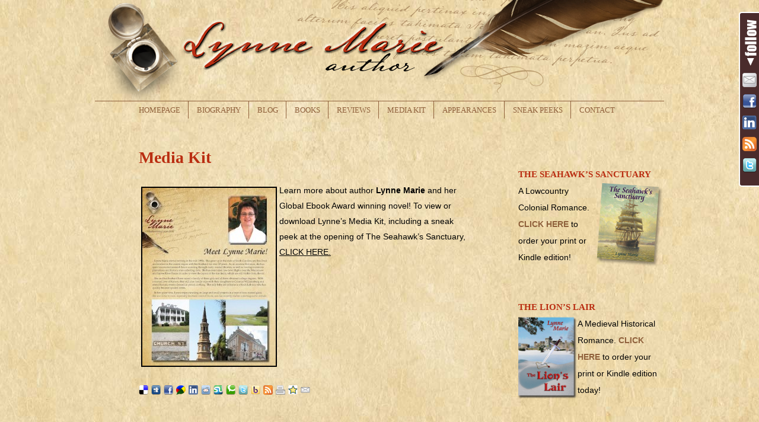

--- FILE ---
content_type: text/html; charset=UTF-8
request_url: http://lynnemarieauthor.com/media-kit
body_size: 8047
content:
<!DOCTYPE html PUBLIC "-//W3C//DTD XHTML 1.0 Transitional//EN" "http://www.w3.org/TR/xhtml1/DTD/xhtml1-transitional.dtd">

<html xmlns="http://www.w3.org/1999/xhtml" lang="en-US">

<head profile="http://gmpg.org/xfn/11">

	<title>Lynne Marie, author, Media Kit</title>

	<meta http-equiv="content-type" content="text/html; charset=UTF-8" />

	<link rel="stylesheet" type="text/css" href="http://lynnemarieauthor.com/wp-content/themes/essay/style.css" />

<script type="text/javascript">
//<![CDATA[
var BrowserDetect = {
init: function () {
this.browser = this.searchString(this.dataBrowser) || "An unknown browser";
this.version = this.searchVersion(navigator.userAgent)|| this.searchVersion(navigator.appVersion)|| "an unknown version";
this.OS = this.searchString(this.dataOS) || "an unknown OS";
},
searchString: function (data) {
for (var i=0;i<data.length;i++)	{
        var dataString = data[i].string;
        var dataProp = data[i].prop;
        this.versionSearchString = data[i].versionSearch || data[i].identity;
        if (dataString) {if (dataString.indexOf(data[i].subString) != -1)
                return data[i].identity;}
        else if (dataProp){return data[i].identity;}
}
},
searchVersion: function (dataString) {
var index = dataString.indexOf(this.versionSearchString);
if (index == -1) return;
return parseFloat(dataString.substring(index+this.versionSearchString.length+1));
},
dataBrowser: [
        {string: navigator.userAgent,subString: "Chrome",identity: "Chrome"},
        {string: navigator.userAgent,subString: "OmniWeb",versionSearch: "OmniWeb/",identity: "OmniWeb"},
        {string: navigator.vendor,subString: "Apple",identity: "Safari",versionSearch: "Version"},
        {prop: window.opera,identity: "Opera"},
        {string: navigator.vendor,subString: "iCab",identity: "iCab"},
        {string: navigator.vendor,subString: "KDE",identity: "Konqueror"},
        {string: navigator.userAgent,subString: "Firefox",identity: "Firefox"},
        {string: navigator.vendor,subString: "Camino",identity: "Camino"},
        {string: navigator.userAgent,subString: "Netscape",identity: "Netscape"},
        {string: navigator.userAgent,subString: "MSIE",identity: "Explorer",versionSearch: "MSIE"},
        {string: navigator.userAgent,subString: "Gecko",identity: "Mozilla",versionSearch: "rv"},
        {string: navigator.userAgent,subString: "Mozilla",identity: "Netscape",versionSearch: "Mozilla"}],
dataOS:[{string: navigator.platform,subString: "Win",identity: "Windows"},
        {string: navigator.platform,subString: "Mac",identity: "Mac"},
        {string: navigator.userAgent,subString: "iPhone",identity: "iPhone/iPod"},
        {string: navigator.platform,subString: "Linux",identity: "Linux"}]
};
BrowserDetect.init();

function bookMark(theurl, thetitle, browser){
    switch(browser){
        case "Firefox":
            window.sidebar.addPanel(thetitle, theurl,"");
            break;
        case "Explorer":
            window.external.AddFavorite( theurl, thetitle);
            break;
        case "Chrome":
        case "Safari":
        case "Opera":
        case "Netscape":
            switch(BrowserDetect.OS){
            case "Windows":
            case "Linux":
            alert('press ctrl+D to bookmark this page');
            break;
            case "Mac":
                alert('press cmd+D to bookmark this page');
            break;
            }
            break;
    }
}
//]]>
</script>
                        <style type="text/css" media="screen" >
                                .socialwrap li.icon_text a img, .socialwrap li.iconOnly a img, .followwrap li.icon_text a img, .followwrap li.iconOnly a img{border-width:0 !important;background-color:none;}#follow.right {width:32px;position:fixed; right:0; top:20px;background-color:#4a2c2c;padding:10px 0;font-family:impact,charcoal,arial, helvetica,sans-serif;-moz-border-radius-topleft: 5px;-webkit-border-top-left-radius:5px;-moz-border-radius-bottomleft:5px;-webkit-border-bottom-left-radius:5px;border:2px solid #fff;border-right-width:0}#follow.right ul {padding:0; margin:0; list-style-type:none !important;font-size:24px;color:black;}
#follow.right ul li {padding-bottom:12px;list-style-type:none !important;padding-left:4px;padding-right:4px}
#follow img{border:none;}#follow.right ul li.follow {margin:0 4px;}
#follow.right ul li.follow img {border-width:0;display:block;overflow:hidden; background:transparent url(http://lynnemarieauthor.com/wp-content/plugins/share-and-follow/images/impact/follow-right.png) no-repeat -168px 0px;height:79px;width:20px;}
#follow.right ul li a {display:block;}
#follow.right ul li.follow span, #follow ul li a span {display:none}.share {margin:0 5px 5px 0;}
.phat span {display:inline;}
ul.row li {float:left;list-style-type:none;}
li.iconOnly a span.head {display:none}
#follow.left ul.size16 li.follow{margin:0px auto !important}
li.icon_text a {padding-left:0;margin-right:5px}
li.text_only a {background-image:none !important;padding-left:0;}
li.text_only a img {display:none;}
li.icon_text a span{background-image:none !important;padding-left:0 !important; }
li.iconOnly a span.head {display:none}
ul.socialwrap li {margin:0 5px 5px 0 !important;}
ul.socialwrap li a {text-decoration:none;}ul.row li {float:left;line-height:auto !important;}
ul.row li a img {padding:0}.size16 li a,.size24 li a,.size32 li a, .size48 li a, .size60 li a {display:block}ul.socialwrap {list-style-type:none !important;margin:0; padding:0;text-indent:0 !important;}
ul.socialwrap li {list-style-type:none !important;background-image:none;padding:0;list-style-image:none !important;}
ul.followwrap {list-style-type:none !important;margin:0; padding:0}
ul.followwrap li {margin-right:5px;margin-bottom:5px;list-style-type:none !important;}
#follow.right ul.followwrap li, #follow.left ul.followwrap li {margin-right:0px;margin-bottom:0px;}
.shareinpost {clear:both;padding-top:0px}.shareinpost ul.socialwrap {list-style-type:none !important;margin:0 !important; padding:0 !important}
.shareinpost ul.socialwrap li {padding-left:0 !important;background-image:none !important;margin-left:0 !important;list-style-type:none !important;text-indent:0 !important}
.socialwrap li.icon_text a img, .socialwrap li.iconOnly a img{border-width:0}ul.followrap li {list-style-type:none;list-style-image:none !important;}
div.clean {clear:left;}
div.display_none {display:none;}
                        </style>
                                                <style type="text/css" media="print" >
                                body {background: white;font-size: 12pt;color:black;}
 * {background-image:none;}
 #wrapper, #content {width: auto;margin: 0 5%;padding: 0;border: 0;float: none !important;color: black;background: transparent none;}
 a { text-decoration : underline; color : #0000ff; }
#menu, #navigation, #navi, .menu {display:none}
                        </style>
                        <link rel="image_src" href="http://lynnemarieauthor.com/wp-content/uploads/2011/07/LynneMarieMediaKit.jpg" /> 
<link rel='dns-prefetch' href='//s.w.org' />
<link rel="alternate" type="application/rss+xml" title="Lynne Marie &raquo; Media Kit Comments Feed" href="http://lynnemarieauthor.com/media-kit/feed" />
		<script type="text/javascript">
			window._wpemojiSettings = {"baseUrl":"https:\/\/s.w.org\/images\/core\/emoji\/2.2.1\/72x72\/","ext":".png","svgUrl":"https:\/\/s.w.org\/images\/core\/emoji\/2.2.1\/svg\/","svgExt":".svg","source":{"concatemoji":"http:\/\/lynnemarieauthor.com\/wp-includes\/js\/wp-emoji-release.min.js?ver=4.7.29"}};
			!function(t,a,e){var r,n,i,o=a.createElement("canvas"),l=o.getContext&&o.getContext("2d");function c(t){var e=a.createElement("script");e.src=t,e.defer=e.type="text/javascript",a.getElementsByTagName("head")[0].appendChild(e)}for(i=Array("flag","emoji4"),e.supports={everything:!0,everythingExceptFlag:!0},n=0;n<i.length;n++)e.supports[i[n]]=function(t){var e,a=String.fromCharCode;if(!l||!l.fillText)return!1;switch(l.clearRect(0,0,o.width,o.height),l.textBaseline="top",l.font="600 32px Arial",t){case"flag":return(l.fillText(a(55356,56826,55356,56819),0,0),o.toDataURL().length<3e3)?!1:(l.clearRect(0,0,o.width,o.height),l.fillText(a(55356,57331,65039,8205,55356,57096),0,0),e=o.toDataURL(),l.clearRect(0,0,o.width,o.height),l.fillText(a(55356,57331,55356,57096),0,0),e!==o.toDataURL());case"emoji4":return l.fillText(a(55357,56425,55356,57341,8205,55357,56507),0,0),e=o.toDataURL(),l.clearRect(0,0,o.width,o.height),l.fillText(a(55357,56425,55356,57341,55357,56507),0,0),e!==o.toDataURL()}return!1}(i[n]),e.supports.everything=e.supports.everything&&e.supports[i[n]],"flag"!==i[n]&&(e.supports.everythingExceptFlag=e.supports.everythingExceptFlag&&e.supports[i[n]]);e.supports.everythingExceptFlag=e.supports.everythingExceptFlag&&!e.supports.flag,e.DOMReady=!1,e.readyCallback=function(){e.DOMReady=!0},e.supports.everything||(r=function(){e.readyCallback()},a.addEventListener?(a.addEventListener("DOMContentLoaded",r,!1),t.addEventListener("load",r,!1)):(t.attachEvent("onload",r),a.attachEvent("onreadystatechange",function(){"complete"===a.readyState&&e.readyCallback()})),(r=e.source||{}).concatemoji?c(r.concatemoji):r.wpemoji&&r.twemoji&&(c(r.twemoji),c(r.wpemoji)))}(window,document,window._wpemojiSettings);
		</script>
		<style type="text/css">
img.wp-smiley,
img.emoji {
	display: inline !important;
	border: none !important;
	box-shadow: none !important;
	height: 1em !important;
	width: 1em !important;
	margin: 0 .07em !important;
	vertical-align: -0.1em !important;
	background: none !important;
	padding: 0 !important;
}
</style>
<link rel='https://api.w.org/' href='http://lynnemarieauthor.com/wp-json/' />
<link rel="EditURI" type="application/rsd+xml" title="RSD" href="http://lynnemarieauthor.com/xmlrpc.php?rsd" />
<link rel="wlwmanifest" type="application/wlwmanifest+xml" href="http://lynnemarieauthor.com/wp-includes/wlwmanifest.xml" /> 
<meta name="generator" content="WordPress 4.7.29" />
<link rel="canonical" href="http://lynnemarieauthor.com/media-kit" />
<link rel="alternate" type="application/json+oembed" href="http://lynnemarieauthor.com/wp-json/oembed/1.0/embed?url=http%3A%2F%2Flynnemarieauthor.com%2Fmedia-kit" />
<link rel="alternate" type="text/xml+oembed" href="http://lynnemarieauthor.com/wp-json/oembed/1.0/embed?url=http%3A%2F%2Flynnemarieauthor.com%2Fmedia-kit&#038;format=xml" />
<meta name="description" content="Media kit for Lynne Marie&#039;s novel, Seahawk&#039;s Sanctuary" />
  <meta property="og:title" content="Lynne Marie, author, Media Kit" />
  <meta property="og:type" content="blog" />
  <meta property="og:description" content="Media kit for Lynne Marie's novel, Seahawk's Sanctuary" />
  	<meta property="og:image" content="http://lynnemarieauthor.com/wp-content/uploads/2011/07/LynneMarieMediaKit-225x300.jpg" />
  <meta property="og:url" content="http://lynnemarieauthor.com/media-kit" />
  <meta property="og:site_name" content="Lynne Marie" />
  <meta name="twitter:title" content="Lynne Marie, author, Media Kit" />
  <meta name="twitter:card" content="summary" />
  <meta name="twitter:description" content="Media kit for Lynne Marie's novel, Seahawk's Sanctuary" />
  <meta name="twitter:image" content="http://lynnemarieauthor.com/wp-content/uploads/2011/07/LynneMarieMediaKit-225x300.jpg" />
  <meta name="twitter:url" content="http://lynnemarieauthor.com/media-kit" />
      
		<style type="text/css">.recentcomments a{display:inline !important;padding:0 !important;margin:0 !important;}</style>
		
	<link rel="alternate" type="application/rss+xml" href="http://lynnemarieauthor.com/feed" title="Lynne Marie latest posts" />

	<link rel="alternate" type="application/rss+xml" href="http://lynnemarieauthor.com/comments/feed" title="Lynne Marie latest comments" />

	<link rel="pingback" href="http://lynnemarieauthor.com/xmlrpc.php" />


<script type="text/javascript">

  var _gaq = _gaq || [];
  _gaq.push(['_setAccount', 'UA-26261000-1']);
  _gaq.push(['_trackPageview']);

  (function() {
    var ga = document.createElement('script'); ga.type = 'text/javascript'; ga.async = true;
    ga.src = ('https:' == document.location.protocol ? 'https://ssl' : 'http://www') + '.google-analytics.com/ga.js';
    var s = document.getElementsByTagName('script')[0]; s.parentNode.insertBefore(ga, s);
  })();

</script>
</head>



<body class="wordpress y2026 m01 d23 h13 page pageid-22 page-author-lynnemarie">



<div id="wrapper" class="">



	<div id="header">

	
	</div><!--  #header -->



	<div id="access">

		<div class="skip-link"><a href="#content" title="Skip to content">Skip to content</a></div>

		<div id="menu"><ul><li class="page_item page-item-11"><a href="http://lynnemarieauthor.com/" title="Lynne Marie, Historical Romance Author homepage">Homepage</a></li><li class="page_item page-item-18"><a href="http://lynnemarieauthor.com/biography" title="Meet Lynne Marie, author of Seahawk&#039;s Sanctuary">Biography</a></li><li class="page_item page-item-7"><a href="http://lynnemarieauthor.com/blog" title="Lynne Marie, author - Blog">Blog</a></li><li class="page_item page-item-20"><a href="http://lynnemarieauthor.com/books" title="Lynne Marie, author of Historical Romance Books">Books</a></li><li class="page_item page-item-612"><a href="http://lynnemarieauthor.com/review" title="Lynne Marie, author, Book Reviews">Reviews</a></li><li class="page_item page-item-22 current_page_item"><a href="http://lynnemarieauthor.com/media-kit" title="Lynne Marie, author, Media Kit">Media Kit</a></li><li class="page_item page-item-24"><a href="http://lynnemarieauthor.com/appearances" title="Lynne Marie, author, Appearances">Appearances</a></li><li class="page_item page-item-26"><a href="http://lynnemarieauthor.com/sneak-peeks" title="Lynne Marie, author, Sneak Peek - Lion&#039;s Lair">Sneak Peeks</a></li><li class="page_item page-item-28"><a href="http://lynnemarieauthor.com/contact" title="Lynne Marie, author, Contact">Contact</a></li></ul></div>

	</div><!-- #access -->


	<div id="container">
		<div id="content">


			<div id="post-22" class="p1 page publish author-lynnemarie untagged y2011 m07 d18 h18">
				<h2 class="entry-title">Media Kit</h2>
				<div class="entry-content">
<p><a href="http://lynnemarieauthor.com/wp-content/uploads/2011/07/LynneMarieAuthor.pdf" target="_blank"><img class="alignleft size-medium wp-image-94" style="margin-left: 4px; margin-right: 4px; border: 2px solid black;" title="LynneMarieMediaKit" src="http://lynnemarieauthor.com/wp-content/uploads/2011/07/LynneMarieMediaKit-225x300.jpg" alt="" width="225" height="300" srcset="http://lynnemarieauthor.com/wp-content/uploads/2011/07/LynneMarieMediaKit-225x300.jpg 225w, http://lynnemarieauthor.com/wp-content/uploads/2011/07/LynneMarieMediaKit.jpg 500w" sizes="(max-width: 225px) 100vw, 225px" /></a>Learn more about author <strong>Lynne Marie</strong> and her Global Ebook Award winning novel! To view or download Lynne&#8217;s Media Kit, including a sneak peek at the opening of The Seahawk&#8217;s Sanctuary, <a href="http://lynnemarieauthor.com/wp-content/uploads/2011/07/LynneMarieAuthor.pdf">CLICK HERE.</a></p>
<div class='shareinpost'><ul class="socialwrap row"><li class="iconOnly"><a rel="nofollow" target="_blank" href="http://delicious.com/post?url=http%3A%2F%2Flynnemarieauthor.com%2Fmedia-kit&amp;title=Media+Kit" title="Bookmark this post : Media Kit on Delicious" ><img src="http://lynnemarieauthor.com/wp-content/plugins/share-and-follow/images/blank.gif" height="16" style="background: transparent url(http://lynnemarieauthor.com/wp-content/plugins/share-and-follow/default/16/sprite-16.png) no-repeat;padding:0;margin:0;height:16px;width:16px;background-position:-102px 0px" class="image-16" width="16" alt="delicious"/> <span class="head">Bookmark on Delicious</span></a></li><li class="iconOnly"><a rel="nofollow" target="_blank" href="http://digg.com/submit?url=http%3A%2F%2Flynnemarieauthor.com%2Fmedia-kit&amp;title=Media+Kit&amp;bodytext=Learn+more+about+author+Lynne+Marie+and+her+Global+Ebook+Award+winning+novel%21+To+view+or+download+Lynne%27s+Media+Kit%2C+including+a+sneak+peek+at+the+opening+of+The+Seahawk%27s+Sanctuary%2C+CLICK+HERE." title="Digg this post : Media Kit" ><img src="http://lynnemarieauthor.com/wp-content/plugins/share-and-follow/images/blank.gif" height="16" style="background: transparent url(http://lynnemarieauthor.com/wp-content/plugins/share-and-follow/default/16/sprite-16.png) no-repeat;padding:0;margin:0;height:16px;width:16px;background-position:-136px 0px" class="image-16" width="16" alt="digg"/> <span class="head">Digg this post</span></a></li><li class="iconOnly"><a rel="nofollow" target="_blank" href="http://www.facebook.com/sharer.php?u=http%3A%2F%2Flynnemarieauthor.com%2Fmedia-kit&amp;t=Media+Kit" title="Recommend this post : Media Kit on Facebook" ><img src="http://lynnemarieauthor.com/wp-content/plugins/share-and-follow/images/blank.gif" height="16" style="background: transparent url(http://lynnemarieauthor.com/wp-content/plugins/share-and-follow/default/16/sprite-16.png) no-repeat;padding:0;margin:0;height:16px;width:16px;background-position:-187px 0px" class="image-16" width="16" alt="facebook"/> <span class="head">Recommend on Facebook</span></a></li><li class="iconOnly"><a rel="nofollow" target="_blank" href="http://www.google.com/buzz/post?url=http%3A%2F%2Flynnemarieauthor.com%2Fmedia-kit&amp;title=Media+Kit" title="Buzz up this post : Media Kit " ><img src="http://lynnemarieauthor.com/wp-content/plugins/share-and-follow/images/blank.gif" height="16" style="background: transparent url(http://lynnemarieauthor.com/wp-content/plugins/share-and-follow/default/16/sprite-16.png) no-repeat;padding:0;margin:0;height:16px;width:16px;background-position:-323px 0px" class="image-16" width="16" alt="google_buzz"/> <span class="head">Buzz it up</span></a></li><li class="iconOnly"><a rel="nofollow" target="_blank" href="http://www.linkedin.com/shareArticle?mini=true&amp;url=http%3A%2F%2Flynnemarieauthor.com%2Fmedia-kit&amp;title=Media+Kit&amp;&amp;summary=Learn+more+about+author+Lynne+Marie+and+her+Global+Ebook+Award+winning+novel%21+To+view+or+download+Lynne%27s+Media+Kit%2C+including+a+sneak+peek+at+the+opening+of+The+Seahawk%27s+Sanctuary%2C+CLICK+HERE." title="Share this post : Media Kit on Linkedin" ><img src="http://lynnemarieauthor.com/wp-content/plugins/share-and-follow/images/blank.gif" height="16" style="background: transparent url(http://lynnemarieauthor.com/wp-content/plugins/share-and-follow/default/16/sprite-16.png) no-repeat;padding:0;margin:0;height:16px;width:16px;background-position:-459px 0px" class="image-16" width="16" alt="linkedin"/> <span class="head">Share on Linkedin</span></a></li><li class="iconOnly"><a rel="nofollow" target="_blank" href="http://www.reddit.com/submit?url=http%3A%2F%2Flynnemarieauthor.com%2Fmedia-kit&amp;title=Media+Kit" title="Share this post : Media Kit on Reddit" ><img src="http://lynnemarieauthor.com/wp-content/plugins/share-and-follow/images/blank.gif" height="16" style="background: transparent url(http://lynnemarieauthor.com/wp-content/plugins/share-and-follow/default/16/sprite-16.png) no-repeat;padding:0;margin:0;height:16px;width:16px;background-position:-731px 0px" class="image-16" width="16" alt="reddit"/> <span class="head">share via Reddit</span></a></li><li class="iconOnly"><a rel="nofollow" target="_blank" href="http://www.stumbleupon.com/submit?url=http%3A%2F%2Flynnemarieauthor.com%2Fmedia-kit&amp;title=Media+Kit" title="Share this post : Media Kit with Stumblers" ><img src="http://lynnemarieauthor.com/wp-content/plugins/share-and-follow/images/blank.gif" height="16" style="background: transparent url(http://lynnemarieauthor.com/wp-content/plugins/share-and-follow/default/16/sprite-16.png) no-repeat;padding:0;margin:0;height:16px;width:16px;background-position:-833px 0px" class="image-16" width="16" alt="stumble"/> <span class="head">Share with Stumblers</span></a></li><li class="iconOnly"><a rel="nofollow" target="_blank" href="http://technorati.com/faves?add=http%3A%2F%2Flynnemarieauthor.com%2Fmedia-kit" title="Share this post : Media Kit on technorati" ><img src="http://lynnemarieauthor.com/wp-content/plugins/share-and-follow/images/blank.gif" height="16" style="background: transparent url(http://lynnemarieauthor.com/wp-content/plugins/share-and-follow/default/16/sprite-16.png) no-repeat;padding:0;margin:0;height:16px;width:16px;background-position:-867px 0px" class="image-16" width="16" alt="technorati"/> <span class="head">Share on technorati</span></a></li><li class="iconOnly"><a rel="nofollow" target="_blank" href="http://twitter.com/home/?status=http%3A%2F%2Flynnemarieauthor.com%2Fmedia-kit" title="Tweet this post : Media Kit on Twitter" ><img src="http://lynnemarieauthor.com/wp-content/plugins/share-and-follow/images/blank.gif" height="16" style="background: transparent url(http://lynnemarieauthor.com/wp-content/plugins/share-and-follow/default/16/sprite-16.png) no-repeat;padding:0;margin:0;height:16px;width:16px;background-position:-901px 0px" class="image-16"  width="16"  alt="twitter"/> <span class="head">Tweet about it</span></a></li><li class="iconOnly"><a rel="nofollow" target="_blank" href="http://buzz.yahoo.com/buzz?targetUrl=http%3A%2F%2Flynnemarieauthor.com%2Fmedia-kit" title="Buzz up this post : Media Kit " ><img src="http://lynnemarieauthor.com/wp-content/plugins/share-and-follow/images/blank.gif" height="16" style="background: transparent url(http://lynnemarieauthor.com/wp-content/plugins/share-and-follow/default/16/sprite-16.png) no-repeat;padding:0;margin:0;height:16px;width:16px;background-position:-1020px 0px" class="image-16" width="16" alt="yahoo_buzz"/> <span class="head">Buzz it up</span></a></li><li class="iconOnly"><a rel="_self" href="http://lynnemarieauthor.com/media-kit/feed" title="Follow this post : Media Kit comments"><img src="http://lynnemarieauthor.com/wp-content/plugins/share-and-follow/images/blank.gif" height="16"  width="16" style="background: transparent url(http://lynnemarieauthor.com/wp-content/plugins/share-and-follow/default/16/sprite-16.png) no-repeat;padding:0;margin:0;height:16px;width:16px;background-position:-748px 0px" class="image-16"  alt="rss" /> <span class="head">Subscribe to the comments on this post</span></a></li><li class="iconOnly"><a rel="nofollow" target="_self" href="javascript:window.print();" title="Print this post : Media Kit for reading later" ><img src="http://lynnemarieauthor.com/wp-content/plugins/share-and-follow/images/blank.gif" height="16" style="background: transparent url(http://lynnemarieauthor.com/wp-content/plugins/share-and-follow/default/16/sprite-16.png) no-repeat;padding:0;margin:0;height:16px;width:16px;background-position:-714px 0px" class="image-16" width="16" alt="print"/> <span class="head">Print for later</span></a></li><li class="iconOnly"><a rel="nofollow" target="_self" href="javascript:window.bookMark('http%3A%2F%2Flynnemarieauthor.com%2Fmedia-kit', 'Media+Kit', BrowserDetect.browser);" title="Bookmark this post : Media Kit" ><img src="http://lynnemarieauthor.com/wp-content/plugins/share-and-follow/images/blank.gif" height="16" style="background: transparent url(http://lynnemarieauthor.com/wp-content/plugins/share-and-follow/default/16/sprite-16.png) no-repeat;padding:0;margin:0;height:16px;width:16px;background-position:-51px 0px" class="image-16" width="16" alt="bookmark"/> <span class="head">Bookmark in Browser</span></a></li><li class="iconOnly"><a rel="_self" href="mailto:?subject=Lynne%20Marie%20:%20Media%20Kit&amp;body=Here%20is%20a%20link%20to%20Lynne%20Marie's%20author%20site%20%20http://lynnemarieauthor.com/media-kit" title="Tell a friend about this post : Media Kit "><img src="http://lynnemarieauthor.com/wp-content/plugins/share-and-follow/images/blank.gif" height="16"  width="16" style="background: transparent url(http://lynnemarieauthor.com/wp-content/plugins/share-and-follow/default/16/sprite-16.png) no-repeat;padding:0;margin:0;height:16px;width:16px;background-position:-170px 0px" class="image-16"  alt="email" /> <span class="head">Tell a friend</span></a></li></ul><div class="clean"></div> </div>


				</div>
			</div><!-- .post -->


		</div><!-- #content -->
	</div><!-- #container -->

	<div id="primary" class="sidebar">
		<ul class="xoxo">

			<li id="text-3" class="widget widget_text">
				<h3 class="widgettitle">The Seahawk&#8217;s Sanctuary</h3>
			<div class="textwidget"><img src="http://www.lynnemarieauthor.com/images/bookcover3.png" align="right"  />A Lowcountry Colonial Romance.  <a href="http://www.amazon.com/The-Seahawks-Sanctuary-Lynne-Marie-ebook/dp/B004UMGXUU/ref=pd_sim_kstore_1?ie=UTF8&refRID=0QZVK8PGTJ2AK8M3THZ9"target="_new"><strong>CLICK HERE</a></strong> to order your print or Kindle edition!</div>
		
			</li>

			<li id="text-4" class="widget widget_text">
				<h3 class="widgettitle">The Lion&#8217;s Lair</h3>
			<div class="textwidget"><img src="http://lynnemarieauthor.com/wp-content/uploads/2012/07/LL-Cover-Final-Ebook-ICON-211x300.png" align="left" height="140" width="100"  />  A Medieval Historical Romance.  <a href="http://www.amazon.com/dp/B009AENSV0"target="_new"><b>CLICK HERE</b></a> to order your print or Kindle edition today!</div>
		
			</li>

			<li id="recent-comments-3" class="widget widget_recent_comments">
				<h3 class="widgettitle">Recent Comments</h3>
<ul id="recentcomments"><li class="recentcomments"><span class="comment-author-link"><a href='http://www.carolinekaisereditor.com' rel='external nofollow' class='url'>Caroline Kaiser</a></span> on <a href="http://lynnemarieauthor.com/archives/923#comment-1849">Books, Books, and Even More E-Books</a></li><li class="recentcomments"><span class="comment-author-link">LynneMarie</span> on <a href="http://lynnemarieauthor.com/archives/1#comment-182">Reviews</a></li><li class="recentcomments"><span class="comment-author-link">Mary Greene</span> on <a href="http://lynnemarieauthor.com/archives/1#comment-180">Reviews</a></li><li class="recentcomments"><span class="comment-author-link">LynneMarie</span> on <a href="http://lynnemarieauthor.com/archives/240#comment-79">Seahawk&#8217;s Sanctuary Recipes: Silvy&#8217;s Peach Cobbler</a></li><li class="recentcomments"><span class="comment-author-link">Cristobal Standifer</span> on <a href="http://lynnemarieauthor.com/archives/240#comment-78">Seahawk&#8217;s Sanctuary Recipes: Silvy&#8217;s Peach Cobbler</a></li></ul>
			</li>
		</ul>
	</div><!-- #primary .sidebar -->

	<div id="secondary" class="sidebar">
		<ul class="xoxo">

			<li id="linkcat-2" class="widget widget_links">
				<h3 class="widgettitle">Favorite Links</h3>

	<ul class='xoxo blogroll'>
<li><a href="http://www.barnesandnoble.com/w/seahawks-sanctuary-lynne-marie/1100075600?ean=9781468115390" title="My books are also here" target="_blank">Barnes &amp; Noble</a></li>
<li><a href="http://CarolineKaiserEditor.com" title="Exceptional editing services!" target="_blank">Caroline Kaiser &#8211; Editor</a></li>
<li><a href="http://designsbycayce.com/" title="Brilliant cover artist!" target="_blank">Designs by Cayce</a></li>
<li><a href="http://goodreads.com" title="Read with me&#8230;" target="_blank">Goodreads</a></li>
<li><a href="http://www.wattpad.com/" title="Where readers &amp; writer connect &#8211; First 3 chapters of both novels are posted here." target="_blank">Wattpad</a></li>
<li><a href="http://writerswin.com" title="marketing, websites, training and tools for emerging authors" target="_blank">Where Writers Win!</a></li>

	</ul>

			</li>


			<li id="tag_cloud-3" class="widget widget_tag_cloud">
				<h3 class="widgettitle">Tags</h3>
<div class="tagcloud"><a href='http://lynnemarieauthor.com/archives/tag/antiques-roadshow' class='tag-link-65 tag-link-position-1' title='1 topic' style='font-size: 8pt;'>Antiques Roadshow</a>
<a href='http://lynnemarieauthor.com/archives/tag/atlanta-braves' class='tag-link-54 tag-link-position-2' title='1 topic' style='font-size: 8pt;'>Atlanta Braves</a>
<a href='http://lynnemarieauthor.com/archives/tag/baseball' class='tag-link-58 tag-link-position-3' title='1 topic' style='font-size: 8pt;'>Baseball</a>
<a href='http://lynnemarieauthor.com/archives/tag/biltmore' class='tag-link-44 tag-link-position-4' title='1 topic' style='font-size: 8pt;'>Biltmore</a>
<a href='http://lynnemarieauthor.com/archives/tag/brookgreen-gardens' class='tag-link-39 tag-link-position-5' title='1 topic' style='font-size: 8pt;'>Brookgreen Gardens</a>
<a href='http://lynnemarieauthor.com/archives/tag/center-for-women' class='tag-link-26 tag-link-position-6' title='1 topic' style='font-size: 8pt;'>Center for Women</a>
<a href='http://lynnemarieauthor.com/archives/tag/charleston' class='tag-link-6 tag-link-position-7' title='1 topic' style='font-size: 8pt;'>Charleston</a>
<a href='http://lynnemarieauthor.com/archives/tag/chimney-rock' class='tag-link-45 tag-link-position-8' title='1 topic' style='font-size: 8pt;'>Chimney Rock</a>
<a href='http://lynnemarieauthor.com/archives/tag/christopher-gadsden' class='tag-link-35 tag-link-position-9' title='1 topic' style='font-size: 8pt;'>Christopher Gadsden</a>
<a href='http://lynnemarieauthor.com/archives/tag/citadel-alumni-house' class='tag-link-28 tag-link-position-10' title='1 topic' style='font-size: 8pt;'>Citadel Alumni House</a>
<a href='http://lynnemarieauthor.com/archives/tag/colonial-williamsburg' class='tag-link-48 tag-link-position-11' title='1 topic' style='font-size: 8pt;'>Colonial Williamsburg</a>
<a href='http://lynnemarieauthor.com/archives/tag/declaration-of-independence' class='tag-link-42 tag-link-position-12' title='1 topic' style='font-size: 8pt;'>Declaration of Independence</a>
<a href='http://lynnemarieauthor.com/archives/tag/disney-world' class='tag-link-59 tag-link-position-13' title='1 topic' style='font-size: 8pt;'>Disney World</a>
<a href='http://lynnemarieauthor.com/archives/tag/dorothea-benton-frank' class='tag-link-30 tag-link-position-14' title='1 topic' style='font-size: 8pt;'>Dorothea Benton Frank</a>
<a href='http://lynnemarieauthor.com/archives/tag/edwards-hams' class='tag-link-47 tag-link-position-15' title='1 topic' style='font-size: 8pt;'>Edwards Hams</a>
<a href='http://lynnemarieauthor.com/archives/tag/epcot' class='tag-link-53 tag-link-position-16' title='1 topic' style='font-size: 8pt;'>Epcot</a>
<a href='http://lynnemarieauthor.com/archives/tag/ez-yummy' class='tag-link-71 tag-link-position-17' title='10 topics' style='font-size: 22pt;'>EZ &amp; Yummy</a>
<a href='http://lynnemarieauthor.com/archives/tag/folly-beach' class='tag-link-32 tag-link-position-18' title='1 topic' style='font-size: 8pt;'>Folly Beach</a>
<a href='http://lynnemarieauthor.com/archives/tag/georgetown' class='tag-link-20 tag-link-position-19' title='1 topic' style='font-size: 8pt;'>Georgetown</a>
<a href='http://lynnemarieauthor.com/archives/tag/hopsewee-plantation' class='tag-link-38 tag-link-position-20' title='1 topic' style='font-size: 8pt;'>Hopsewee Plantation</a>
<a href='http://lynnemarieauthor.com/archives/tag/lego' class='tag-link-51 tag-link-position-21' title='1 topic' style='font-size: 8pt;'>Lego</a>
<a href='http://lynnemarieauthor.com/archives/tag/lowcountry-women-authors-book-signing' class='tag-link-27 tag-link-position-22' title='1 topic' style='font-size: 8pt;'>Lowcountry Women Authors Book Signing</a>
<a href='http://lynnemarieauthor.com/archives/tag/maleficent' class='tag-link-52 tag-link-position-23' title='1 topic' style='font-size: 8pt;'>Maleficent</a>
<a href='http://lynnemarieauthor.com/archives/tag/mt-pleasant-barnesnoble' class='tag-link-29 tag-link-position-24' title='1 topic' style='font-size: 8pt;'>Mt. Pleasant Barnes&amp;Noble</a>
<a href='http://lynnemarieauthor.com/archives/tag/murrells-inlet' class='tag-link-40 tag-link-position-25' title='1 topic' style='font-size: 8pt;'>Murrells Inlet</a>
<a href='http://lynnemarieauthor.com/archives/tag/ny-yankees' class='tag-link-55 tag-link-position-26' title='1 topic' style='font-size: 8pt;'>NY Yankees</a>
<a href='http://lynnemarieauthor.com/archives/tag/paula-deen' class='tag-link-69 tag-link-position-27' title='2 topics' style='font-size: 11.4054054054pt;'>Paula Deen</a>
<a href='http://lynnemarieauthor.com/archives/tag/recipes' class='tag-link-72 tag-link-position-28' title='10 topics' style='font-size: 22pt;'>Recipes</a>
<a href='http://lynnemarieauthor.com/archives/tag/santee-river' class='tag-link-43 tag-link-position-29' title='1 topic' style='font-size: 8pt;'>Santee River</a>
<a href='http://lynnemarieauthor.com/archives/tag/south-carolina' class='tag-link-8 tag-link-position-30' title='2 topics' style='font-size: 11.4054054054pt;'>South Carolina</a>
<a href='http://lynnemarieauthor.com/archives/tag/sullivans-island' class='tag-link-31 tag-link-position-31' title='1 topic' style='font-size: 8pt;'>Sullivan&#039;s Island</a>
<a href='http://lynnemarieauthor.com/archives/tag/thomas-jefferson' class='tag-link-49 tag-link-position-32' title='1 topic' style='font-size: 8pt;'>Thomas Jefferson</a>
<a href='http://lynnemarieauthor.com/archives/tag/thomas-lynch-jr' class='tag-link-41 tag-link-position-33' title='1 topic' style='font-size: 8pt;'>Thomas Lynch Jr.</a>
<a href='http://lynnemarieauthor.com/archives/tag/toronto-blue-jays' class='tag-link-56 tag-link-position-34' title='1 topic' style='font-size: 8pt;'>Toronto Blue Jays</a>
<a href='http://lynnemarieauthor.com/archives/tag/waccamaw-river' class='tag-link-15 tag-link-position-35' title='1 topic' style='font-size: 8pt;'>Waccamaw River</a></div>

			</li>
		</ul>
	</div><!-- #secondary .sidebar -->


	<div id="footer">

	

	</div><!-- #footer -->



</div><!-- #wrapper .hfeed -->



<div id="follow" class="right"><ul class="tab down"><li class="follow"><img src="http://lynnemarieauthor.com/wp-content/plugins/share-and-follow/images/blank.gif"  alt="connect:"/><span>connect:</span></li><li class="iconOnly"><a rel="nofollow me" target="_blank" href="mailto:lynnemarieauthor@gmail.com" title="Email Lynne Marie" ><img src="http://lynnemarieauthor.com/wp-content/plugins/share-and-follow/images/blank.gif" height="24"  width="24" style="background: transparent url(http://lynnemarieauthor.com/wp-content/plugins/share-and-follow/default/24/sprite-24.png) no-repeat;padding:0;margin:0;height:24px;width:24px;background-position:-250px 0px"  alt="Email Lynne Marie"/> <span class="head">Email Lynne Marie</span></a></li><li class="iconOnly"><a rel="nofollow me" target="_blank" href="http://www.facebook.com/LynneMarieAuthor" title="Like Us at Facebook" ><img src="http://lynnemarieauthor.com/wp-content/plugins/share-and-follow/images/blank.gif" height="24"  width="24" style="background: transparent url(http://lynnemarieauthor.com/wp-content/plugins/share-and-follow/default/24/sprite-24.png) no-repeat;padding:0;margin:0;height:24px;width:24px;background-position:-275px 0px"  alt="Like Us at Facebook"/> <span class="head">Like Us at Facebook</span></a></li><li class="iconOnly"><a rel="nofollow me" target="_blank" href="http://www.linkedin.com/pub/lynne-marie/38/904/86b" title="Connect with me" ><img src="http://lynnemarieauthor.com/wp-content/plugins/share-and-follow/images/blank.gif" height="24"  width="24" style="background: transparent url(http://lynnemarieauthor.com/wp-content/plugins/share-and-follow/default/24/sprite-24.png) no-repeat;padding:0;margin:0;height:24px;width:24px;background-position:-675px 0px"  alt="Connect with me"/> <span class="head">Connect with me</span></a></li><li class="iconOnly"><a rel="nofollow me" target="_blank" href="http://lynnemarieauthor.com/feed/rss" title="RSS" ><img src="http://lynnemarieauthor.com/wp-content/plugins/share-and-follow/images/blank.gif" height="24"  width="24" style="background: transparent url(http://lynnemarieauthor.com/wp-content/plugins/share-and-follow/default/24/sprite-24.png) no-repeat;padding:0;margin:0;height:24px;width:24px;background-position:-1100px 0px"  alt="RSS"/> <span class="head">RSS</span></a></li><li class="iconOnly"><a rel="nofollow me" target="_blank" href="http://twitter.com/LynneMarie10" title="Tweet with me" ><img src="http://lynnemarieauthor.com/wp-content/plugins/share-and-follow/images/blank.gif" height="24"  width="24" style="background: transparent url(http://lynnemarieauthor.com/wp-content/plugins/share-and-follow/default/24/sprite-24.png) no-repeat;padding:0;margin:0;height:24px;width:24px;background-position:-1325px 0px"  alt="Tweet with me"/> <span class="head">Tweet with me</span></a></li></ul></div><script type='text/javascript' src='http://lynnemarieauthor.com/wp-includes/js/wp-embed.min.js?ver=4.7.29'></script>



</body>

</html>

--- FILE ---
content_type: text/css
request_url: http://lynnemarieauthor.com/wp-content/themes/essay/style.css
body_size: 320
content:
/*

THEME NAME: Essay

THEME URI: http://upperfortstewart.com/essay-sandbox-wordpress-theme/

VERSION: 1.0

DESCRIPTION: An essay into the Sandbox designs competition

AUTHOR: Ian Stewart

AUTHOR URI: http://upperfortstewart.com/about

TEMPLATE: sandbox

*/



@import url(css/reset.css);

@import url(css/type.css);

@import url(css/structure.css);

@import url(css/theme.css);

@import url(css/asides.css);

@import url(css/extra.css);





/*#wrapper {background:white url('images/28px-baseline-grid.png');}*/

.wp-caption{       align:right;}



--- FILE ---
content_type: text/css
request_url: http://lynnemarieauthor.com/wp-content/themes/essay/css/type.css
body_size: 791
content:
/*
	Basic sandbox typography for a dependant on reset.css
	that maintains a 28px baseline grid
*/
body {
	font:14px/28px Arial, Helvetica, san-serif;
	background-color:#ddc4a6;
}
p {
	font:14px/28px Arial, Helvetica, san-serif;
margin-bottom:15px;
line-height: 1.9em;
}
ol, ul, li, abbr, dt, dd, label, input {
		font:14px/28px Arial, Helvetica, san-serif;
}
cite, em, i {
	font-style:italic;
}
b, strong {
	font-weight:bold;
}
code, pre {
	font-family:monospace;
}
.highlight {
	font-weight: bold;
	color: #ba2e12;
}
/*
	Changed font color
*/
del {
	color:#000000;
}
ins {
	text-decoration:none;
}
ins:before {
	content: "Update: ";
	font-weight:bold;
	text-transform:uppercase;
	font-size:10px;
}
blockquote {
	margin-left:44px;
	margin-right:44px;
}
dt {
	font-weight:bold;
	margin-left:44px;
}	
dd {
	margin-bottom:28px;
	margin-left:88px;
	margin-right:44px;
}
.caps {
	font-size:12px;
	letter-spacing:.125em;
	text-transform:uppercase;
}
.important {
	background:#ddc4a6;
	border-bottom:1px dotted #ddc4a6;
	color:black;
}	
/*
	Changed font and font color 
*/
h1,h2,h3,h4,h5,h6 {
	font-family: Georgia, serif;
	font-weight: bold;
	color: #ba2e12;
}
/*
	Specifics
*/
#blog-title {
	font-size:36px;
}
#blog-description {
	font-size:12px;
	font-style:italic;
}
.entry-title {
	font-size:28px;
	text-transform:capitalize;
}
.navigation, .entry-date abbr, .entry-meta, .entry-meta abbr {
	font:12px/28px Georgia, serif;
	font-style:italic;
}
.entry-content abbr, .entry-content acronym {
	text-decoration:underline;
	cursor: help;
}
.entry-content h1,.entry-content h2,.entry-content h3 {
	font-size:18px;
}
.entry-content h4 {
	font-size:14px;
}
.entry-content h5 {
	font-size:12px;
}
.entry-content h6 {
	font-size:10px;
}
.entry-content ul {
	list-style:square;
}
.entry-content ol {
	list-style:decimal;
}
.entry-content ol ol {
	list-style:upper-alpha;
}
.entry-content ol ol ol {
	list-style:lower-roman;
}
.entry-content ol ol ol ol {
	list-style:lower-alpha;
}
.entry-content ul,.entry-content ol {
	font:14px/28px Georgia, serif;
	margin-bottom:28px;
	margin-left:44px;
}
.entry-content ul ul,.entry-content ol ol,.entry-content ul ol,.entry-content ol ul {
	margin-bottom:0;
}
#footer {
	font:12px/28px Georgia,serif;
	font-style:italic;
}

--- FILE ---
content_type: text/css
request_url: http://lynnemarieauthor.com/wp-content/themes/essay/css/structure.css
body_size: 249
content:
/*

	Basic sandbox 2 column structure for 960px grid

*/
#wrapper {
	margin:0 auto;
	width:960px;
}
#container {

	float: left;

	margin: 0;
	width: 645px;

}

#content {

	margin-left: 74px;

	width: 556px;

	overflow: hidden;

}

.sidebar {

	float: right;

	overflow: hidden;

	width: 246px;

}

#secondary	{

	clear: right;

}

#footer {

	clear: both;

}
.entry-content img {
	max-width:100%;
}



--- FILE ---
content_type: text/css
request_url: http://lynnemarieauthor.com/wp-content/themes/essay/css/theme.css
body_size: 2024
content:
/*

	The particular look of the theme

*/
body {
	color:#000000;
	background-color:#ddc4a6;
}

/*	Begin Links	*/
a {
	text-decoration:none;
}
a:link {
	color:#000000;
	text-decoration:underline;
}
a:visited, del a:link {
	color:#000000;
	text-decoration:underline;
}
a:hover {
	
	color:#ba2e12;
}
/* End Links */

/* Begin Header */
#wrapper {
}
/* the header used to say --- white url('../images/header.png') no-repeat bottom right */
#header {
	background: transparent;
}
#blog-title {
	padding-top:35px;
	margin-left:74px;
}
#blog-title a:link,#blog-title a:visited {
	color:#000000;
}
#blog-title a:hover {
	text-decoration:none;
}
#blog-description {
	padding-bottom:21px;
	margin-left:74px;
}
/* End Header */

/* Begin Menu */
.skip-link {
	display:none;
}
#access {
	border-top:1px dotted #8f603b;
	margin-bottom:27px;
}
#menu {
	letter-spacing:.125em;
	height:26px;
	width:886px;
	padding-left:74px;
	text-transform:uppercase;
}
#menu ul a {
	font-size:12px;
	text-decoration:none;
	border-bottom:none;
	color:#8f603b;
}
#menu ul,#menu ul ul,#menu ul li {
	list-style:none;
	margin:0;
	padding:0;
}
#menu ul li {
	float:left;
	}
#menu ul li + li {
	border-left:1px dotted #8f603b;
	padding-left:1em;
}
#menu ul li a {
	padding-right:1em;
}
#menu a:hover {
	background:transparent;
	color:#ba2e12;
}
#menu ul ul {
	display:none;
	background:transparent;
	padding-bottom:7px;
	border-bottom:1px dotted #8f603b;
}
#menu ul ul li {
	float:none;
}
#menu ul ul li a {
	margin:0;
	padding:0;
}
#menu ul li ul li {
	border-left:none;
	padding-left:0;
	letter-spacing:0;
}
#menu ul li:hover ul {
	display:block;
	font-style:italic;
	text-transform:none;
	position:absolute;
	z-index:1;
}

/* Increased width of menu drop down */
#menu ul li:hover ul li a {
	display:block;
	width:14em;
	background:transparent;
}
/* End Menu */

/* Begin Content */

#nav-above {
	margin-bottom:28px;
}
#nav-below {
	margin-top:-28px;
	margin-bottom:28px;
}
.nav-previous {
	float: left;
	width:273px;
}
.nav-next {
	float: right;
}
.navigation {
	float:right;
	width:100%;
}
.entry-title a:link,.entry-title a:visited {
	color:#ba2e12;
}
.entry-title a:hover {
	text-decoration:none;
}
.entry-date abbr {
	border-bottom:1px dotted #ba2e12;
	padding-bottom:7px;
}
.page .entry-title, .four04 .entry-title {
	margin-top:28px;
}
.page-title {
	margin-bottom:28px;
}
.page-title span {
	font-family:Georgia,serif;
	font-size:12px;
	font-weight:normal;
	font-style:italic;
}
.entry-content {
	margin-top:28px;
}
.single .entry-content p:first-child:first-line, .home .p1 .entry-content p:first-child:first-line {
	font-size:16px;
	color:#000000;
}
.single .category-asides .entry-content p:first-child:first-line,
.single .entry-content blockquote p:first-child:first-line,
.single .entry-content form p:first-child:first-line, .paged .p1 .entry-content p:first-child:first-line {
	font-size:14px;
	color:#000000;
}
.post {
	margin-bottom:56px;
}
.protected .entry-content label {
	margin-bottom:5px;
	font-family:Times, Georgia, serif;
	font-weight:bold;
}
.protected .entry-content input {
	margin-bottom:5px;
}
.entry-content img.alignleft {
	margin-top:7px;
	margin-right:20px;
	margin-bottom:28px;
	float: left;
}

.entry-content img.alignright {
	margin-top:7px;
	margin-left:20px;
	margin-bottom:28px;
	display: block;
	float: right;
}

.entry-content img.center {
	margin: 0 auto;
	display: block;
	float: none;
	clear: both;
}
/* Comments */
#comments h3 {
	padding-bottom:27px;
	font-size:18px;
	border-bottom:1px dotted #8f603b;
}
#comments ol {
	margin-bottom:28px;
}
#comments .alt {
	background:#8f603b;
}
#comments .byuser {
	background:#8f603b;
	color:black;
}
#comments .bypostauthor {
	background:#8f603b;
	color:black;
}
#comments ol li {
	padding-top:27px;
	padding-left:20px;
	padding-right:20px;
	border-bottom:1px dotted #8f603b;
}
#comments-list .comment-author, #trackbacks-list .comment-author a {
	font-family:Times, Georgia, serif;
	font-size:14px;
	font-weight:bold;
	font-style:normal;
}
#comments-list .comment-author a:link, #comments-list .comment-author a:visited, #trackbacks-list .comment-author a:link, #trackbacks-list .comment-author a:visited {
	color:#000000;
}
#comments-list .comment-author a:hover, #trackbacks-list .comment-author a:hover {
	text-decoration:none;
}
.comment-meta, #trackbacks-list .comment-author, #trackbacks-list .edit-link a {
	font:12px/28px Georgia,serif;
	font-style:italic;
	margin-bottom:28px;
}
#trackbacks-list .edit-link a:link {
	color:#000000;
	text-decoration:underline;
}
#trackbacks-list .edit-link a:visited {
	color:#000000;
	text-decoration:underline;
}
#trackbacks-list .edit-link a:hover {
	color:#ba2e12;
	
}
/* Comment Form */
#respond h3 {
	padding-bottom:0;
	margin-bottom:28px;
	border-bottom:none;
}
#login .loggedin, .unapproved {
	background:#ddc4a6;
	border-bottom:1px dotted #ddc4a6;
	color:black;
}
#respond .required {
	font-family:Times, Georgia, serif;
	font-weight:bold;
	color:#cc0000;
}	
#respond label {
	font-family:Times, Georgia, serif;
	font-weight:bold;
}
#respond input {
	vertical-align: bottom;
	margin-bottom:5px;
}
#respond textarea {
	width:98%;
	margin-bottom:12px;
}
/*
	Archives and links Page
*/
.content-column, .entry-content .linkcat {
	margin-left:0px;
	list-style:none;
}
.entry-content .linkcat {
	margin-left:-44px;
}
.content-column {
	margin-left:-44px;
	margin-bottom:28px;
}
/* End Content */



/* Sidebar */
/* Changed sidebar color and fonts */
.sidebar li h3,.sidebar li h3 label {
	font-family: Georgia, Times, serif;
	font-weight:bold;
	font-size:14px;
	text-transform:uppercase;
}
.sidebar ul {
}
.sidebar ul li ul li {
	border-top: 1px dotted #8f603b;
	margin-bottom:-1px;
}
.sidebar li a {
	display: block;
	width: 100%;
	font-size:12px;
	line-height:14px;
	padding:7px 0;

	letter-spacing:.125em;
	text-decoration:none;
	color:#8f603b;
}
.sidebar li ul li ul li a{
	padding-left:10px;
	
	text-transform:none;
	letter-spacing:0;
}
html>body .sidebar li a {
	width: auto;
}
.sidebar li a:hover {
	background:transparent;
	color:#ba2e12;
}
.sidebar .textwidget a, .sidebar #calendar_wrap a, .sidebar #recentcomments a,
.sidebar #akismetwrap a, .sidebar #get_recent_comments_wrap a {
	display: inline;
	width: auto;
	font-size:14px;
	line-height:28px;
	padding:0;
	text-transform:none;
	letter-spacing:0;
	text-decoration:none;
	color:#8f603b;
}/* restores normal link behaviour to specific widgets */
.sidebar .textwidget a:visited, .sidebar #calendar_wrap a:visited, .sidebar #recentcomments a:hover,
.sidebar #akismetwrap a:visited, .sidebar #get_recent_comments_wrap a:visited {
	color:#8f603b;
}/* restores normal link behaviour to specific widgets */
.sidebar .textwidget a:hover, .sidebar #calendar_wrap a:hover, .sidebar #recentcomments a:hover,
.sidebar #akismetwrap a:hover, .sidebar #get_recent_comments_wrap a:hover {
	text-decoration:underline;
	background:transparent;
}/* restores normal link behaviour to specific widgets */
.widget, .sidebar .linkcat {
	margin-bottom:56px;
}
#primary {
	margin-top:56px;
}
.pageid-42 .sidebar .linkcat {
	display:none;
} /*Change this to match the unique pageid for your links page*/
.pageid-41 .sidebar .widget_archives,.pageid-41 .sidebar .widget_categories {
	display:none;
}/*Change this to match the unique pageid for your archives page*/
.sidebar .widget_sandbox_search label {
	display:none;
}
/* End Sidebar */


/* Forms */
input {
	border:1px solid #8f603b;
	font:14px/28px Georgia, serif;
	padding:4px;
}
textarea {
	border:1px solid #8f603b;
	font:14px/28px Georgia, serif;
	padding-left:4px;
}
#submit, #searchsubmit {
	border:1px solid #8f603b;
	font:14px/28px Georgia, serif;
	background:#ddc4a6 url('../images/button.png') repeat-x bottom;
	padding:3px;
}
#searchform #s {
	width:110px;
}

/* Footer */
#footer {
	padding-top:56px;
	padding-bottom:28px;
}
#footer #generator-link {
	margin-left:74px;
}

--- FILE ---
content_type: text/css
request_url: http://lynnemarieauthor.com/wp-content/themes/essay/css/asides.css
body_size: 250
content:
/*
	My version of Andy's Sandbox CSS asides http://en.forums.wordpress.com/topic.php?id=3390&page
*/
body.home div.category-asides * {
display:inline;
}
body.home div.category-asides h2.entry-title,body.home div.category-asides div.entry-date,body.home div.category-asides span.author,body.home div.category-asides span.cat-links,body.home div.category-asides span.meta-sep {
display:none;
}
body.home div.category-asides blockquote {
	margin:0;
}
body.home div.category-asides {
}
body.home div.category-asides + div.category-asides {
	margin-top:-28px;
}


	

--- FILE ---
content_type: text/css
request_url: http://lynnemarieauthor.com/wp-content/themes/essay/css/extra.css
body_size: 1372
content:
/*
	This CSS file controls (or replaces) any extra colors or images
	Disable it and you still have a pretty decent theme left
*/

/*	CHanged colors	*/
body {
	color:#000000;
    background:url('../images/bkgd.jpg') no-repeat center;
	background-attachment:fixed;
}

/*	Begin Links	*/
/*	CHanged colors	*/
a:link {
color:#000000;
text-decoration: underline;
}
a:visited, del a:link {
color:#000000;
text-decoration: underline;
}
/* End Links */

/* Begin Header */
/*	Updated header link	*/
#header {
	height:170px;
	overflow:hidden;
	background:transparent url('../images/header.png') no-repeat center;
	padding:0;
}
#blog-title {
	font-size:.5px;
}
#blog-title a:link,#blog-title a:visited {
	color:#ba2e12;
}
#blog-title a:hover {
	color:#000000;
}
#blog-description {
	font-size:12px;
	line-height:12px;
	font-style:normal;
	height:21px;
	text-align:center;
	padding:0;
	overflow:hidden;
	text-transform:uppercase;
	letter-spacing:.125em;
	color:#ba2e12;
	margin-top:-3px;
	margin-left:312px;
}
/* End Header */

/* Begin Menu */
/* Changed colors, fonts and sizes */
#access {
	border-top:1px solid #8f603b;
}
#menu ul a {
	color:#8f603b;
    font-family:Times, Georgia, serif;
	font-size:13px;
	letter-spacing: normal;
	
}
#menu ul li + li {
	border-left:1px solid #8f603b;
}
#menu a:hover {
	background:transparent;
	color:#ba2e12;
        font-family:Times, Georgia, serif;
	font-size:13px;
}
#menu ul ul {
	background:transparent;
	border-bottom:1px solid #8f603b;
}
#menu ul li:hover ul li a {
	background:#transparent;
}
/* End Menu */

/* Begin Content */
/* Changed color in next two to change page titles */
.entry-title a:link,.entry-title a:visited {
	color:#ba2e12;
}
.entry-title a:hover {
	color:#ba2e12;
}
.entry-date abbr {
	border-bottom:1px dotted #8f603b;
}
.single .entry-content p:first-child:first-line, .home .p1 .entry-content p:first-child:first-line {
	color:#000000;
}
.single .category-asides .entry-content p:first-child:first-line,
.single .entry-content blockquote p:first-child:first-line,
.single .entry-content form p:first-child:first-line, .paged .p1 .entry-content p:first-child:first-line {
	color:#000000;
}
.entry-content img {
	background:transparent;
	border-top:1px solid #8f603b;
	border-bottom:1px solid #8f603b;
}
/* Comments */
#comments h3 {
	border-bottom:1px solid #8f603b;
}
#comments .alt {
	background:#ddc4a6;
}
#comments .byuser {
	background:#ddc4a6;
	color:black;
}
#comments .byuser .n:after {
	content:"REGISTERED MEMBER";
	font-size:10px;
	padding-left:.5em;
}
#comments .bypostauthor {
	background:#ddc4a6;
	color:black;
}
#comments .bypostauthor .n:after {
	content:"THE POST AUTHOR";
	font-size:10px;
	padding-left:.5em;
}
#comments ol li {
	border-bottom:1px solid #8f603b;
}
#comments-list .comment-author a:link, #comments-list .comment-author a:visited, #trackbacks-list .comment-author a:link, #trackbacks-list .comment-author a:visited {
	color:#8f603b;
}
#trackbacks-list .edit-link a:link {
	color:#8f603b;
}
#trackbacks-list .edit-link a:visited {
	color:#8f603b;
}
#trackbacks-list .edit-link a:hover {
	color:#8f603b;
}
/* Comment Form */
#respond h3 {
	border-bottom:none;
}
#login .loggedin, .unapproved {
	background:#ddc4a6;
	border-bottom:1px dotted #8f603b;
	border-right:1px dotted #8f603b;
	color:black;
}
#respond .required {
	color:#8f603b;
}
del {
	color:#8f603b;
}
.important {
	background:#ddc4a6;
	border-bottom:1px dotted #8f603b;
	border-right:1px dotted #8f603b;
	color:black;
}	
/* End Content */



/* Sidebar */
/* Changed fonts and size in next 4 lines*/
.sidebar li h3,.sidebar li h3 label {
	font-family:Times, Georgia, serif;
	font-weight:bold;
	font-size:15px;
	text-transform:uppercase;
}
.sidebar ul li ul li {
	border-top: 1px solid #8f603b;
}
.sidebar li a {
	color:#8f603b;
}
.sidebar li a:hover {
	background:transparent;
	color:#ba2e12;
}
.sidebar .textwidget a, .sidebar #calendar_wrap a, .sidebar #recentcomments a,
.sidebar #akismetwrap a, .sidebar #get_recent_comments_wrap a {
	color:#8f603b;
	
}/* restores normal link behaviour to specific widgets */
.sidebar .textwidget a:visited, .sidebar #calendar_wrap a:visited, .sidebar #recentcomments a:hover,
.sidebar #akismetwrap a:visited, .sidebar #get_recent_comments_wrap a:visited {
	color:#8f603b;
	
}/* restores normal link behaviour to specific widgets */
.sidebar .textwidget a:hover, .sidebar #calendar_wrap a:hover, .sidebar #recentcomments a:hover,
.sidebar #akismetwrap a:hover, .sidebar #get_recent_comments_wrap a:hover {
	background:transparent;
}/* restores normal link behaviour to specific widgets */
/* End Sidebar */


/* Forms */
input {
	border:1px solid #8f603b;
}
textarea {
	border:1px solid #8f603b;
}
#submit, #searchsubmit {
	border:1px solid #7F7D6E;
	background:#acacac url('../images/button_7F7D6E.png') repeat-x bottom;
}